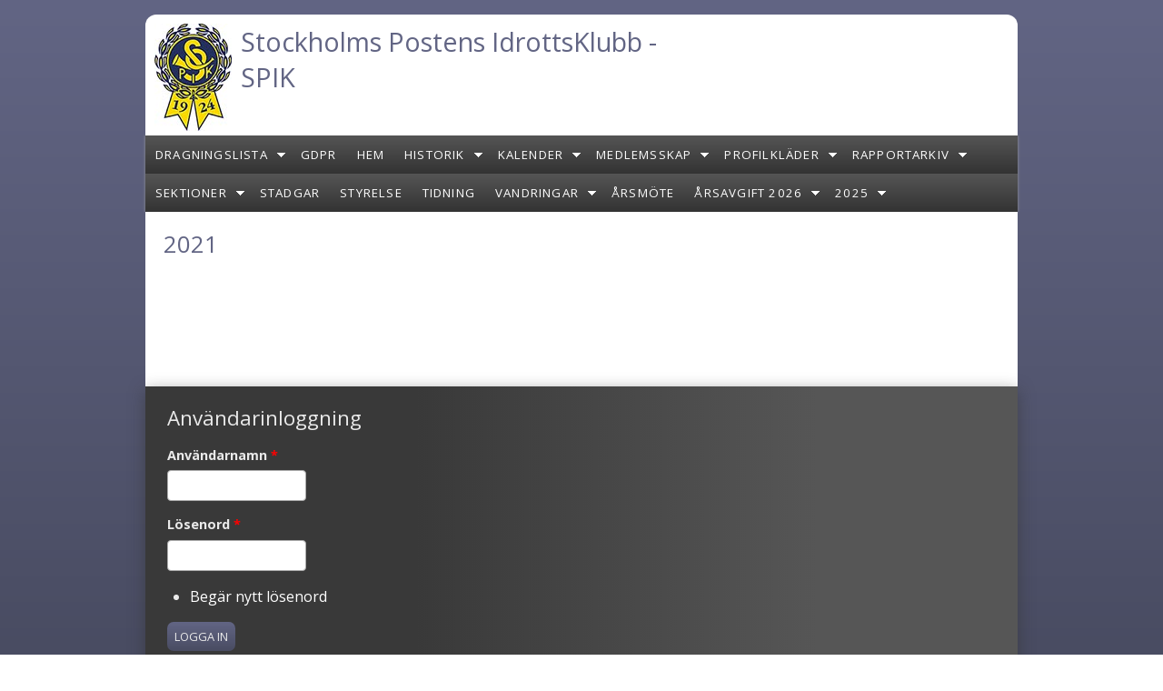

--- FILE ---
content_type: text/html; charset=utf-8
request_url: http://spikare.se/ny/content/2021
body_size: 27178
content:
<!DOCTYPE html PUBLIC "-//W3C//DTD HTML+RDFa 1.1//EN">
<html lang="sv" dir="ltr" version="HTML+RDFa 1.1"
  xmlns:content="http://purl.org/rss/1.0/modules/content/"
  xmlns:dc="http://purl.org/dc/terms/"
  xmlns:foaf="http://xmlns.com/foaf/0.1/"
  xmlns:og="http://ogp.me/ns#"
  xmlns:rdfs="http://www.w3.org/2000/01/rdf-schema#"
  xmlns:sioc="http://rdfs.org/sioc/ns#"
  xmlns:sioct="http://rdfs.org/sioc/types#"
  xmlns:skos="http://www.w3.org/2004/02/skos/core#"
  xmlns:xsd="http://www.w3.org/2001/XMLSchema#">
<head profile="http://www.w3.org/1999/xhtml/vocab">
  <meta charset="utf-8" />
<link rel="shortcut icon" href="http://spikare.se/ny/sites/default/files/minilogg.gif" type="image/gif" />
<meta name="viewport" content="width=device-width, initial-scale=1, maximum-scale=1, user-scalable=no" />
<link rel="canonical" href="/ny/content/2021" />
<meta name="Generator" content="Drupal 7 (http://drupal.org)" />
<link rel="shortlink" href="/ny/node/398" />
    <meta name="viewport" content="width=device-width, initial-scale=1">
    <meta name="MobileOptimized" content="width">
    <meta name="HandheldFriendly" content="true">
    <meta name="apple-mobile-web-app-capable" content="yes">
    <meta http-equiv="cleartype" content="on">
    <meta http-equiv="X-UA-Compatible" content="IE=edge, chrome=1">
    <title>2021 | Stockholms Postens IdrottsKlubb  - SPIK</title>
  <style type="text/css" media="all">
@import url("http://spikare.se/ny/modules/system/system.base.css?pv3ny6");
@import url("http://spikare.se/ny/modules/system/system.menus.css?pv3ny6");
@import url("http://spikare.se/ny/modules/system/system.messages.css?pv3ny6");
@import url("http://spikare.se/ny/modules/system/system.theme.css?pv3ny6");
</style>
<style type="text/css" media="all">
@import url("http://spikare.se/ny/sites/all/modules/calendar/css/calendar_multiday.css?pv3ny6");
@import url("http://spikare.se/ny/modules/comment/comment.css?pv3ny6");
@import url("http://spikare.se/ny/sites/all/modules/date/date_api/date.css?pv3ny6");
@import url("http://spikare.se/ny/sites/all/modules/date/date_popup/themes/datepicker.1.7.css?pv3ny6");
@import url("http://spikare.se/ny/modules/field/theme/field.css?pv3ny6");
@import url("http://spikare.se/ny/modules/node/node.css?pv3ny6");
@import url("http://spikare.se/ny/modules/search/search.css?pv3ny6");
@import url("http://spikare.se/ny/modules/user/user.css?pv3ny6");
@import url("http://spikare.se/ny/sites/all/modules/views/css/views.css?pv3ny6");
@import url("http://spikare.se/ny/sites/all/modules/ckeditor/css/ckeditor.css?pv3ny6");
</style>
<style type="text/css" media="all">
@import url("http://spikare.se/ny/sites/all/modules/ctools/css/ctools.css?pv3ny6");
</style>
<link type="text/css" rel="stylesheet" href="//fonts.googleapis.com/css?family=Open+Sans:400italic,600italic,700italic,400,600,700" media="all" />
<link type="text/css" rel="stylesheet" href="//fonts.googleapis.com/css?family=Rosarivo:400,400italic&amp;subset=latin,latin-ext" media="all" />
<style type="text/css" media="all">
@import url("http://spikare.se/ny/sites/all/themes/bamboo/css/menu.css?pv3ny6");
@import url("http://spikare.se/ny/sites/all/themes/bamboo/css/normalize.css?pv3ny6");
@import url("http://spikare.se/ny/sites/all/themes/bamboo/css/style.css?pv3ny6");
@import url("http://spikare.se/ny/sites/all/themes/bamboo/css/design.css?pv3ny6");
@import url("http://spikare.se/ny/sites/all/themes/bamboo/css/responsive.css?pv3ny6");
</style>

<!--[if lte IE 8]>
<link type="text/css" rel="stylesheet" href="http://spikare.se/ny/sites/all/themes/bamboo/css/ie8-fixes.css?pv3ny6" media="all" />
<![endif]-->

<!--[if IE 9]>
<link type="text/css" rel="stylesheet" href="http://spikare.se/ny/sites/all/themes/bamboo/css/ie9-fixes.css?pv3ny6" media="all" />
<![endif]-->
  <script type="text/javascript" src="http://spikare.se/ny/sites/all/modules/jquery_update/replace/jquery/1.10/jquery.min.js?v=1.10.2"></script>
<script type="text/javascript" src="http://spikare.se/ny/misc/jquery-extend-3.4.0.js?v=1.10.2"></script>
<script type="text/javascript" src="http://spikare.se/ny/misc/jquery.once.js?v=1.2"></script>
<script type="text/javascript" src="http://spikare.se/ny/misc/drupal.js?pv3ny6"></script>
<script type="text/javascript" src="http://spikare.se/ny/sites/default/files/languages/sv_4m_5ajNxCflDvIZypWGYfmoEEeNWnGXEdLTaLd5YJgY.js?pv3ny6"></script>
<script type="text/javascript" src="http://spikare.se/ny/sites/all/themes/bamboo/js/scripts.js?pv3ny6"></script>
<script type="text/javascript">
<!--//--><![CDATA[//><!--
jQuery.extend(Drupal.settings, {"basePath":"\/ny\/","pathPrefix":"","ajaxPageState":{"theme":"bamboo","theme_token":"lio64zFQ3jiv4VLZ4YYlOMfbOavahHhIZ9sM6_4cCnk","js":{"sites\/all\/modules\/jquery_update\/replace\/jquery\/1.10\/jquery.min.js":1,"misc\/jquery-extend-3.4.0.js":1,"misc\/jquery.once.js":1,"misc\/drupal.js":1,"public:\/\/languages\/sv_4m_5ajNxCflDvIZypWGYfmoEEeNWnGXEdLTaLd5YJgY.js":1,"sites\/all\/themes\/bamboo\/js\/scripts.js":1},"css":{"modules\/system\/system.base.css":1,"modules\/system\/system.menus.css":1,"modules\/system\/system.messages.css":1,"modules\/system\/system.theme.css":1,"sites\/all\/modules\/calendar\/css\/calendar_multiday.css":1,"modules\/comment\/comment.css":1,"sites\/all\/modules\/date\/date_api\/date.css":1,"sites\/all\/modules\/date\/date_popup\/themes\/datepicker.1.7.css":1,"modules\/field\/theme\/field.css":1,"modules\/node\/node.css":1,"modules\/search\/search.css":1,"modules\/user\/user.css":1,"sites\/all\/modules\/views\/css\/views.css":1,"sites\/all\/modules\/ckeditor\/css\/ckeditor.css":1,"sites\/all\/modules\/ctools\/css\/ctools.css":1,"\/\/fonts.googleapis.com\/css?family=Open+Sans:400italic,600italic,700italic,400,600,700":1,"\/\/fonts.googleapis.com\/css?family=Rosarivo:400,400italic\u0026subset=latin,latin-ext":1,"sites\/all\/themes\/bamboo\/css\/menu.css":1,"sites\/all\/themes\/bamboo\/css\/normalize.css":1,"sites\/all\/themes\/bamboo\/css\/style.css":1,"sites\/all\/themes\/bamboo\/css\/design.css":1,"sites\/all\/themes\/bamboo\/css\/responsive.css":1,"sites\/all\/themes\/bamboo\/css\/ie8-fixes.css":1,"sites\/all\/themes\/bamboo\/css\/ie9-fixes.css":1}},"urlIsAjaxTrusted":{"\/ny\/content\/2021?destination=node\/398":true}});
//--><!]]>
</script>
    <!--[if lt IE 9]>
  <script src="//html5shiv.googlecode.com/svn/trunk/html5.js"></script>
    <![endif]-->
</head>
<body class="html not-front not-logged-in no-sidebars page-node page-node- page-node-398 node-type-page bg-purple-gradient color-palette-warm-purple header-font-sans-serif body-font-sans-serif sidebar-right imagecaption section-content is-node theme-logo-none">
<div id="skip-link">
    <a href="#main-content" class="element-invisible element-focusable">Hoppa till huvudinnehåll</a>
</div>

<header id="head" role="banner" class="container">
  <hgroup class="ten columns alpha">

    <div id="logo">
              <a href="/ny/" title="Stockholms Postens IdrottsKlubb  - SPIK           &nbsp;» Home Page">
        <img id="logo-img" src="http://spikare.se/ny/sites/default/files/spik24_liten.jpg" alt="Stockholms Postens IdrottsKlubb  - SPIK         » Home Page"/></a>
          </div>

    <div id="site-title-wrapper">
      <h1 id="site-title">
        <a href="/ny/" title="Hem">
       Stockholms Postens IdrottsKlubb  - SPIK        </a>
      </h1>
          </div>

  </hgroup>

<div id="top-links" class="six columns omega">
  </div>
</header>

<div id="menu-wrapper" class="container">
  <nav id="main-menu" role="navigation" class="sixteen columns alpha omega">
    <div class="menu-navigation-container">
      <!-- Theme native drop downs and mobile menu-->
      <div id="nav-wrap">
        <div id="menu-icon">Menu</div>
        <ul class="menu"><li class="first expanded"><a href="/ny/content/dragningslista">Dragningslista</a><ul class="menu"><li class="first leaf"><a href="/ny/content/prenumrera">Prenumrera</a></li>
<li class="leaf"><a href="/ny/content/info-avdragbetala-f%C3%B6r-lotteriet">Info avdrag/ betala för lotteriet</a></li>
<li class="last leaf"><a href="/ny/content/stadgar-medlemslotteriet">Stadgar Medlemslotteriet</a></li>
</ul></li>
<li class="leaf"><a href="/ny/content/gdpr">GDPR</a></li>
<li class="leaf"><a href="/ny/">Hem</a></li>
<li class="expanded"><a href="/ny/historik">Historik</a><ul class="menu"><li class="first leaf"><a href="/ny/content/sammanfattning-pif-25-%C3%A5r">Sammanfattning PIF 25 år</a></li>
<li class="last leaf"><a href="/ny/content/spik-90-%C3%A5r">SPIK 90 år</a></li>
</ul></li>
<li class="expanded"><a href="/ny/calendar-node-field-from/month" title="">Kalender</a><ul class="menu"><li class="first last leaf"><a href="/ny/content/spik-gratulerar">Födelsedagar</a></li>
</ul></li>
<li class="expanded"><a href="/ny/content/medlemsskap">Medlemsskap</a><ul class="menu"><li class="first leaf"><a href="/ny/content/avsluta">Avsluta</a></li>
<li class="leaf"><a href="/ny/content/medlemsans%C3%B6kan">Medlemsansökan</a></li>
<li class="last leaf"><a href="/ny/content/%C3%A4ndring-av-medlemsuppgift">Ändring av medlemsuppgift</a></li>
</ul></li>
<li class="expanded"><a href="/ny/content/profilkl%C3%A4der">Profilkläder</a><ul class="menu"><li class="first last leaf"><a href="/ny/content/kl%C3%A4der">Kläder</a></li>
</ul></li>
<li class="expanded"><a href="/ny/content/rapportarkiv">Rapportarkiv</a><ul class="menu"><li class="first expanded"><a href="/ny/content/2018">2018</a><ul class="menu"><li class="first last leaf"><a href="/ny/content/bordtennis">Bordtennis1</a></li>
</ul></li>
<li class="expanded"><a href="/ny/content/2019">2019</a><ul class="menu"><li class="first leaf"><a href="/ny/bellmansstafetten-0">Skidor på Rudan 2019</a></li>
<li class="leaf"><a href="/ny/content/gamla-spikares-%C3%A5rsm%C3%B6te-2019">Gamla Spikares årsmöte 2019</a></li>
<li class="leaf"><a href="/ny/content/postskidan-i-hudiksvall-9-februari-2019">Postskidan i Hudiksvall 9 februari 2019</a></li>
<li class="leaf"><a href="/ny/content/spiks-%C3%A5rsm%C3%B6te-2019">Spiks årsmöte 2019</a></li>
<li class="leaf"><a href="/ny/content/bowling-p%C3%A5-hemmaplan-913-och-17-mars">Bowling på hemmaplan 9,13 och 17 mars</a></li>
<li class="leaf"><a href="/ny/content/boule-km-2019">Boule KM 2019</a></li>
<li class="leaf"><a href="/ny/content/pm-i-bowling-v%C3%A4ster%C3%A5s">PM i Bowling Västerås</a></li>
<li class="leaf"><a href="/ny/content/postmilen-p%C3%A5-hemmaplan">Postmilen på hemmaplan</a></li>
<li class="leaf"><a href="/ny/content/postmilen-i-norrk%C3%B6ping-2019">Postmilen i Norrköping 2019</a></li>
<li class="leaf"><a href="/ny/content/spiktrampet-18-maj">Spiktrampet 18 maj</a></li>
<li class="leaf"><a href="/ny/content/km-i-bangolf-19-maj">KM i bangolf 19 maj</a></li>
<li class="leaf"><a href="/ny/content/stafesten-21-augusti">Stafesten 21 augusti</a></li>
<li class="leaf"><a href="/ny/content/gamla-spikares-sommarm%C3%B6te-21-augusti">Gamla Spikares sommarmöte 21 augusti</a></li>
<li class="leaf"><a href="/ny/content/pm-i-boule-24-25-augusti">PM i Boule 24-25 augusti</a></li>
<li class="leaf"><a href="/ny/content/pm-golfen-i-falk%C3%B6ping-20-21-sep">PM-golfen i Falköping 20-21 sep</a></li>
<li class="leaf"><a href="/ny/content/km-i-golf-21-sep">KM i golf  21 sep</a></li>
<li class="leaf"><a href="/ny/content/simma-hemma-19-okt-och-6-nov">Simma hemma 19 okt och 6 nov</a></li>
<li class="leaf"><a href="/ny/content/sektionsledarm%C3%B6te-h%C3%B6sten-2019">Sektionsledarmöte hösten 2019</a></li>
<li class="last leaf"><a href="/ny/content/km-i-bowling-1">KM i Bowling  10 november</a></li>
</ul></li>
<li class="expanded"><a href="/ny/content/2020">2020</a><ul class="menu"><li class="first leaf"><a href="/ny/content/gamla-spikares-%C3%A5rsm%C3%B6te-19-jan-2020">Gamla Spikares årsmöte 19 jan 2020</a></li>
<li class="leaf"><a href="/ny/content/postskidan-p%C3%A5-hemmaplan-1-februari-0">Postskidan på hemmaplan 1 februari 2020</a></li>
<li class="leaf"><a href="/ny/content/spiks-%C3%A5rsm%C3%B6te-12-februari-2020">SPIKS årsmöte 12 februari 2020</a></li>
<li class="leaf"><a href="/ny/content/postskidan-i-sollefte%C3%A5-7-mars">Postskidan i Sollefteå 7 mars</a></li>
<li class="leaf"><a href="/ny/content/spik-trampet-16-maj">SPIK-trampet 16 maj</a></li>
<li class="leaf"><a href="/ny/content/km-bangolf-17-maj">KM Bangolf 17 maj</a></li>
<li class="leaf"><a href="/ny/content/innebandy-damer-0">Innebandy damer</a></li>
<li class="leaf"><a href="/ny/content/postrodden-st%C3%B6lleprov-eller-nostalgi">Postrodden - nostalgi - lite i alla fall!</a></li>
<li class="leaf"><a href="/ny/content/en-hundra%C3%A5ring">En hundraåring!!</a></li>
<li class="leaf"><a href="/ny/content/km-i-golf-2020">KM i golf 2020</a></li>
<li class="leaf"><a href="/ny/content/postmilen-i-rudan-3-okt">Postmilen i Rudan 3 okt</a></li>
<li class="last leaf"><a href="/ny/content/km-i-bowling-11-okt">KM i bowling 11 okt</a></li>
</ul></li>
<li class="expanded"><a href="/ny/content/2021" class="active">2021</a><ul class="menu"><li class="first leaf"><a href="/ny/content/postskidan-lite-h%C3%A4r-och-d%C3%A4r-2021">Postskidan lite här och där 2021</a></li>
<li class="leaf"><a href="/ny/content/postmilen-p%C3%A5-hemmaplan-8-maj">Postmilen på hemmaplan 8 maj</a></li>
<li class="leaf"><a href="/ny/content/spiktrampet-22-maj-0">Spiktrampet 22 maj</a></li>
<li class="leaf"><a href="/ny/content/%C3%A5rsm%C3%B6tet-2021">Årsmötet 2021</a></li>
<li class="leaf"><a href="/ny/content/arlanda-stad-open-2021">Arlanda Stad Open 2021</a></li>
<li class="leaf"><a href="/ny/content/bangolf-i-tanto-8-aug">Bangolf i Tanto 8 aug</a></li>
<li class="leaf"><a href="/ny/content/postmilenbangolf-i-v%C3%A4xj%C3%B6-20-21-aug">Postmilen/Bangolf i Växjö 20-21 aug</a></li>
<li class="leaf"><a href="/ny/content/pifs-fm-22-aug">PIFs FM 22 aug</a></li>
<li class="leaf"><a href="/ny/content/pm-i-boule-s%C3%B6derhamn-28-29-augusti">PM i Boule Söderhamn  28-29 augusti</a></li>
<li class="leaf"><a href="/ny/content/posttrampet-t%C3%A4llberg-11-september">Posttrampet Tällberg 11 september</a></li>
<li class="leaf"><a href="/ny/content/km-golf-arlanda-14-sep">KM Golf Arlanda 14 sep</a></li>
<li class="leaf"><a href="/ny/content/pm-i-golf-j%C3%B6nk%C3%B6ping-17-18-september-0">PM i golf Jönköping 17-18 september</a></li>
<li class="leaf"><a href="/ny/content/pm-i-bowling-i-g%C3%B6teborg-910-oktober-2021">PM i Bowling i Göteborg  9/10 oktober 2021</a></li>
<li class="leaf"><a href="/ny/content/postsimmet-hemma-9-oktober">Postsimmet hemma 9 oktober</a></li>
<li class="leaf"><a href="/ny/content/km-i-boule-30-oktober">KM i Boule 30 oktober</a></li>
<li class="last leaf"><a href="/ny/content/km-bowling-14-november">KM Bowling 14  november</a></li>
</ul></li>
<li class="expanded"><a href="/ny/content/2022">2022</a><ul class="menu"><li class="first leaf"><a href="/ny/content/postskidan-i-rudan">Postskidan i Rudan</a></li>
<li class="leaf"><a href="/ny/content/spiks-%C3%A5rsm%C3%B6te-2022">Årsmöte 2022</a></li>
<li class="leaf"><a href="/ny/content/km-i-boule">KM i Boule</a></li>
<li class="leaf"><a href="/ny/content/postmilen-i-rudan">Postmilen i Rudan!</a></li>
<li class="leaf"><a href="/ny/content/km-bangolf-tanto">KM bangolf Tanto</a></li>
<li class="leaf"><a href="/ny/content/spik-trampet-i-rosersberg">SPIK trampet i Rosersberg</a></li>
<li class="leaf"><a href="/ny/content/postmilen-malm%C3%B6-22">Postmilen Malmö -22</a></li>
<li class="leaf"><a href="/ny/content/pm-bangolf-i-malm%C3%B6-22">PM bangolf i Malmö -22</a></li>
<li class="leaf"><a href="/ny/content/gamla-spikare-i-trosa">Gamla SPIKare i Trosa!</a></li>
<li class="leaf"><a href="/ny/content/boule-pm-i-bogef%C3%B6rl%C3%A5t-ulricehamn">Boule PM i Boge....förlåt Ulricehamn!</a></li>
<li class="leaf"><a href="/ny/content/posttrampet-i-motala-sep-2022">Posttrampet i Motala sep 2022</a></li>
<li class="leaf"><a href="/ny/content/pm-i-i-golf-i-sk%C3%B6vde">PM i  i Golf i Skövde</a></li>
<li class="leaf"><a href="/ny/content/km-i-golf-22">KM i golf -22</a></li>
<li class="leaf"><a href="/ny/content/km-i-bowling-8-okt-2022">KM i Bowling 8 okt 2022</a></li>
<li class="leaf"><a href="/ny/content/postsimmet-i-sp%C3%A5nga-2022">Postsimmet i Spånga 2022</a></li>
<li class="leaf"><a href="/ny/content/stockholmsvandring-4a-2022">Stockholmsvandring 4a 2022</a></li>
<li class="last leaf"><a href="/ny/content/sektionsledartr%C3%A4ff-2022">Sektionsledarträff 2022</a></li>
</ul></li>
<li class="expanded"><a href="/ny/content/2023-0">2023</a><ul class="menu"><li class="first leaf"><a href="/ny/content/%C3%A5rsm%C3%B6te-gamla-spikare">Årsmöte Gamla SPIKare</a></li>
<li class="leaf"><a href="/ny/content/postskidan-i-rudan-feb-2023">Postskidan i Rudan feb 2023</a></li>
<li class="leaf"><a href="/ny/content/spiks-%C3%A5rsm%C3%B6te-2023">SPIKs årsmöte 2023</a></li>
<li class="leaf"><a href="/ny/content/postskidan-i-mora">Postskidan i Mora</a></li>
<li class="leaf"><a href="/ny/content/km-i-boule-0">KM i Boule!</a></li>
<li class="leaf"><a href="/ny/content/postmilen-i-g%C3%B6teborg-2023">Postmilen i Göteborg 2023</a></li>
<li class="leaf"><a href="/ny/content/pm-i-bangolf-g%C3%B6teborg-maj-2023">PM Bangolf Göteborg maj 2023</a></li>
<li class="leaf"><a href="/ny/content/spik-trampet-i-rosersberg-0">SPIK trampet i Rosersberg</a></li>
<li class="leaf"><a href="/ny/content/km-i-bangolf-i-tanto">KM i Bangolf i Tanto</a></li>
<li class="leaf"><a href="/ny/content/europam%C3%A4stare-i-bordtennis">Europamästare i Bordtennis!!</a></li>
<li class="leaf"><a href="/ny/content/sj%C3%B6krogen-f%C3%A5r-bes%C3%B6k">Sjökrogen får besök!!</a></li>
<li class="leaf"><a href="/ny/content/convini-stafetten">Convini stafetten</a></li>
<li class="leaf"><a href="/ny/content/spikare-fr%C3%A5n-bromma-segrare-i-pm-i-boule-2023">SPIKare från Bromma segrare i PM i Boule 2023!!</a></li>
<li class="leaf"><a href="/ny/content/pm-i-golf-p%C3%A5-norrk%C3%B6pings%C3%B6derk%C3%B6pings-gk-2023">PM i Golf på Norrköping/Söderköpings GK 2023</a></li>
<li class="leaf"><a href="/ny/content/km-i-golf-23">KM i Golf -23</a></li>
<li class="leaf"><a href="/ny/content/pm-i-bowling-falk%C3%B6ping-2023">PM i Bowling Falköping 2023</a></li>
<li class="leaf"><a href="/ny/content/simma-hemma-14-okt-2023">Simma hemma 14 okt  2023</a></li>
<li class="last leaf"><a href="/ny/content/km-bowling-bowling-hemma-12-nov-23">KM Bowling/ bowling hemma 12 nov -23</a></li>
</ul></li>
<li class="last expanded"><a href="/ny/content/2024">2024</a><ul class="menu"><li class="first leaf"><a href="/ny/content/gamla-spikares-%C3%A5rsm%C3%B6te-2024">Gamla SPIKares årsmöte 2024</a></li>
<li class="leaf"><a href="/ny/content/postskidan-i-rudan-3-februari-2024">Postskidan i Rudan 3 februari</a></li>
<li class="leaf"><a href="/ny/content/spiks-%C3%A5rsm%C3%B6te-9-februari">Spiks årsmöte 9 februari.</a></li>
<li class="leaf"><a href="/ny/content/postskidan-i-lule%C3%A5-9-mars-2024">Postskidan i Luleå 9 mars 2024</a></li>
<li class="leaf"><a href="/ny/content/bowling-hemmaplan-km-2024">Bowling hemmaplan + KM 2024</a></li>
<li class="leaf"><a href="/ny/content/km-i-boule-2024">KM i Boule 2024</a></li>
<li class="leaf"><a href="/ny/content/bangolf-2024-pm-och-km">Bangolf 2024 PM och KM</a></li>
<li class="leaf"><a href="/ny/content/postmilen-2024-runda-s%C3%B6dermalm-i-maj">Postmilen 2024 Runda Södermalm!!</a></li>
<li class="leaf"><a href="/ny/content/posttrampet-dvs-spik-trampet-i-rosersberg">Posttrampet, dvs SPIK-trampet i Rosersberg</a></li>
<li class="leaf"><a href="/ny/content/convinistafetten-p%C3%A5-norra-djurg%C3%A5rden">Convinistafetten på norra Djurgården.</a></li>
<li class="leaf"><a href="/ny/content/km-i-golf-i-vallentuna">KM i golf i Vallentuna</a></li>
<li class="leaf"><a href="/ny/content/pm-i-golf-p%C3%A5-hylinge-gk">PM i Golf på Hylinge GK</a></li>
<li class="leaf"><a href="/ny/content/posttramp-med-norrt%C3%A4lje">Posttramp med Norrtälje</a></li>
<li class="leaf"><a href="/ny/content/pm-boulen-i-enk%C3%B6ping-2024">PM boulen i Enköping 2024</a></li>
<li class="leaf"><a href="/ny/content/stockholmsvandringar-i-sommarv%C3%A4der">Stockholmsvandringar i sommarväder!</a></li>
<li class="leaf"><a href="/ny/content/gamla-spikares-sommartr%C3%A4ff">Gamla Spikares sommarträff</a></li>
<li class="last leaf"><a href="/ny/content/postsimmet-i-sp%C3%A5nga-0">Postsimmet i Spånga</a></li>
</ul></li>
</ul></li>
<li class="expanded"><a href="/ny/content/sektioner">Sektioner</a><ul class="menu"><li class="first expanded"><a href="/ny/content/bordtennis-0">Bordtennis</a><ul class="menu"><li class="first last leaf"><a href="/ny/content/bordtennissegrare-div-3">Bordtennissegrare div 3</a></li>
</ul></li>
<li class="leaf"><a href="/ny/content/boule">Boule</a></li>
<li class="leaf"><a href="/ny/content/cykel">Cykel</a></li>
<li class="leaf"><a href="/ny/content/fotboll-herrar">Fotboll</a></li>
<li class="leaf"><a href="/ny/content/friidrott">Friidrott</a></li>
<li class="leaf"><a href="/ny/content/f%C3%B6reningen-gamla-spikare">Föreningen Gamla Spikare</a></li>
<li class="expanded"><a href="/ny/golf">Golf</a><ul class="menu"><li class="first last leaf"><a href="/ny/content/golfhistoriken">Golfhistoriken</a></li>
</ul></li>
<li class="leaf"><a href="/ny/content/innebandy-damer">Innebandy</a></li>
<li class="leaf"><a href="/ny/content/simning">Simning</a></li>
<li class="last leaf"><a href="/ny/content/stockholmsvandringar-ing%C3%A5r-i-friidrottsektionen">Stockholmsvandringar</a></li>
</ul></li>
<li class="leaf"><a href="/ny/content/stadgar">Stadgar</a></li>
<li class="leaf"><a href="/ny/content/styrelse">Styrelse</a></li>
<li class="leaf"><a href="/ny/content/spik-tidningen-fr%C3%A5n-2016i-f%C3%A4rg">Tidning</a></li>
<li class="expanded"><a href="/ny/klassikern">Vandringar</a><ul class="menu"><li class="first leaf"><a href="/ny/content/vandring-1-2025">Vandring 1 2025</a></li>
<li class="leaf"><a href="/ny/content/spik-vandring-2-2025">SPIK-vandring 2 2025</a></li>
<li class="last leaf"><a href="/ny/content/sensommarvandring-2025">Sensommarvandring</a></li>
</ul></li>
<li class="leaf"><a href="/ny/content/%C3%A5rsm%C3%B6te">Årsmöte</a></li>
<li class="expanded"><a href="/ny/content/%C3%A5rsavgift-2026">Årsavgift 2026</a><ul class="menu"><li class="first last leaf"><a href="/ny/content/medlemmar-i-spik">Medlemmar i SPIK</a></li>
</ul></li>
<li class="last expanded"><a href="/ny/content/2025">2025</a><ul class="menu"><li class="first leaf"><a href="/ny/content/bordtennis-sektionen-90-%C3%A5r-2025">Bordtennis sektionen 90 år 2025</a></li>
<li class="leaf"><a href="/ny/content/%C3%A5rsm%C3%B6te-gamla-spikare-2025">Årsmöte Gamla SPIKare 2025</a></li>
<li class="leaf"><a href="/ny/content/postskidan-i-rudan-0">Postskidan i Rudan</a></li>
<li class="leaf"><a href="/ny/content/spiks-%C3%A5rsm%C3%B6te-2025">SPIKs årsmöte 2025</a></li>
<li class="leaf"><a href="/ny/content/km-i-bowling-23-mars-2025">KM i Bowling 23 mars 2025</a></li>
<li class="leaf"><a href="/ny/content/km-i-boule-2025-i-flempan">KM i Boule 2025 i Flempan</a></li>
<li class="leaf"><a href="/ny/content/postmil-27-april-i-rudan">Postmil 27 april i Rudan</a></li>
<li class="leaf"><a href="/ny/content/postmilen-och-bangolf-i-halmstad">Postmilen och bangolf i Halmstad</a></li>
<li class="leaf"><a href="/ny/content/spik-trampet-2025">SPIK-trampet 2025</a></li>
<li class="leaf"><a href="/ny/content/km-i-bangolf-i-tanto-0">KM i bangolf i Tanto</a></li>
<li class="leaf"><a href="/ny/content/sommaraktivitet-g-spikare">Sommaraktivitet g spikare</a></li>
<li class="leaf"><a href="/ny/content/convinistafetten">Convinistafetten</a></li>
<li class="leaf"><a href="/ny/content/sista-sommarmatchenp%C3%A5-%C3%B6stemalms-ip">Sista sommarmatchen på Östemalms IP</a></li>
<li class="leaf"><a href="/ny/content/pm-i-boule-i-malm%C3%B6-2025">PM i Boule i Malmö 2025</a></li>
<li class="leaf"><a href="/ny/content/spiks-km-i-golf">SPIKs KM i golf</a></li>
<li class="leaf"><a href="/ny/content/pm-i-golf-2025-i-solbacka-gk">PM i golf 2025 i Solbacka GK</a></li>
<li class="leaf"><a href="/ny/content/liding%C3%B6loppet-2025">Lidingöloppet 2025</a></li>
<li class="last leaf"><a href="/ny/content/sektionsledarm%C3%B6te-h%C3%B6sten-2025">sektionsledarmöte hösten 2025</a></li>
</ul></li>
</ul>      </div>
    </div>
  </nav>
</div>
<!-- end main-menu -->


<div class="container" id="content-wrapper">

  
  
    
  
        
  <div id="content" class="sixteen columns">
            <section id="post-content" role="main">

      
      
              <div class="region region-content">
    <div id="block-system-main" class="block block-system">
<div class="block-inner clearfix">
          <div class="block-content" >
      
<article id="node-398" class="node node-page node-full clearfix"  about="/ny/content/2021" typeof="foaf:Document" role="article">

  
  <header class="article-header">

  
  <div class="title-wrapper">
  
  
    <!-- node h1 title -->
          <h1 class="article-title">2021</h1>
    
    <span property="dc:title" content="2021" class="rdf-meta element-hidden"></span><span property="sioc:num_replies" content="0" datatype="xsd:integer" class="rdf-meta element-hidden"></span>
  <!-- Overidden in template.php to show just username. -->
    
  </div><!-- // submitted -->
  </header>

  
  
  <div class="clearfix">
          <nav class="links node-links clearfix"></nav>
    
      </div>
</article>
    </div>
</div>
</div>
  </div>
          </section>
    <!-- /#main -->
  </div>

    
</div>

<footer id="colophon" class="container">

  
                  <div class="sixteen columns footer-area">
        <div class="region region-footer-second">
    <section id="block-user-login" class="block block-user">
<div class="block-inner clearfix">
        <h2>Användarinloggning</h2>
        <div class="block-content" >
      <form action="/ny/content/2021?destination=node/398" method="post" id="user-login-form" accept-charset="UTF-8"><div><div class="form-item form-type-textfield form-item-name">
  <label for="edit-name">Användarnamn <span class="form-required" title="Detta fält är obligatoriskt.">*</span></label>
 <input type="text" id="edit-name" name="name" value="" size="15" maxlength="60" class="form-text required" />
</div>
<div class="form-item form-type-password form-item-pass">
  <label for="edit-pass">Lösenord <span class="form-required" title="Detta fält är obligatoriskt.">*</span></label>
 <input type="password" id="edit-pass" name="pass" size="15" maxlength="128" class="form-text required" />
</div>
<div class="item-list"><ul><li class="first last"><a href="/ny/user/password" title="Begär nytt lösenord via e-post.">Begär nytt lösenord</a></li>
</ul></div><input type="hidden" name="form_build_id" value="form-JkGXLDubwZ_gt2sunBkfgyyVZ2_nlhuAG3dqsjAw2Zc" />
<input type="hidden" name="form_id" value="user_login_block" />
<div class="form-actions form-wrapper" id="edit-actions"><input type="submit" id="edit-submit" name="op" value="Logga in" class="form-submit" /></div></div></form>    </div>
</div>
</section>
  </div>
      </div>
            

</footer>
</body>
</html>


--- FILE ---
content_type: text/css
request_url: http://spikare.se/ny/sites/all/themes/bamboo/css/style.css?pv3ny6
body_size: 16486
content:
/**
* @file
* General site styles
*/

body {
  color: #525252;
}

article,
aside,
details,
figcaption,
figure,
footer,
header,
hgroup,
menu,
nav,
section {
  display: block;
}

/* Enable responsive images and video */
img,
video {
  max-width: 100%;
  height: auto;
}

/* fix for OpenLayers and other maps - see: http://drupal.org/node/1925230*/
.gmap img,
.view-gmap img,
.openlayers-map img,
#getlocations_map_canvas img {
  max-width: none;
}

nav ul {
  list-style: none;
}

blockquote,
q {
  margin: 5px 0;
  padding: 10px 12px 5px 47px;
  border: 1px solid #999;
  -webkit-border-radius: 5px;
  -moz-border-radius: 5px;
  border-radius: 5px;
  background: #dedede url("../images/quote.png") no-repeat;
  quotes: none;
}

blockquote:before,
blockquote:after,
q:before,
q:after {
  content: '';
  content: none;
}

pre,
code {
  display: block;
  overflow: auto;
  margin: 2px 0;
  padding: 6px 0 4px 14px;
  width: 98%;
  border: 1px solid #999;
  -webkit-border-radius: 5px;
  -moz-border-radius: 5px;
  border-radius: 5px;
  background: #ccc;
  font-family: monospace;
}

ins {
  background-color: #fdfc9b;
  text-decoration: none;
}

mark {
  background-color: #fdfc9b;
  font-weight: bold;
  font-style: italic;
}

del {
  text-decoration: line-through;
}

abbr[title],
dfn[title] {
  border-bottom: 1px dotted;
  cursor: help;
}

hr {
  float: none;
  clear: both;
  margin: 7px 0;
  width: 100%;
  height: 1px;
  border: none;
  background: #9f9f9f;
}

.remove-margin {
  margin-right: 0 !important;
}

.clear {
  display: block;
  visibility: hidden;
  clear: both;
  overflow: hidden;
  width: 0;
  height: 0;
}

p {
  margin: 0 0 0.8em;
  font-size: .9em;
}

strong {
  font-weight: 700;
}

em {
  font-style: italic;
}

ol,
ul {
  padding-left: 20px;
}

#content-wrapper ul li {
  font-size: .9em;
}

.clearfix:after {
  display: block;
  visibility: hidden;
  clear: both;
  height: 0;
  content: ".";
  line-height: 0;
}

html[xmlns] .clearfix {
  display: block;
}

* html .clearfix {
  height: 1%;
}

h1,
h2,
h3,
h4,
h5,
h6 {
  margin: 14px 0px 4px 0px;
  padding: 0;
  font-weight: 400;
}

h1 {
  margin-top: 0;
  margin-bottom: .4em;
  font-size: 1.8em;
}

h2 {
  font-size: 1.4em;
}

h2.article-title {
  margin: 0;
}

h3 {
  font-size: 1.3em;
}

h4 {
  font-size: 1.2em;
}

h5 {
  font-size: 1.1em;
}

h6 {
  font-size: 1em;
}

/* Layout */

#wrapper {
  margin: 0px auto;
}

#content-wrapper {
  padding: 0px 0px 25px 0px;
  background: #fff;
}

#content #post-content {
  padding: 10px;
}

#head {
  min-height: 112px;
  background: #fff;
}

#site-title-wrapper {
  margin-top: 10px;
  margin-left: 4%;
}

#logo {
  float: left;
  margin: 10px 10px 0 10px;
}

.theme-logo #logo img {
  -webkit-border-radius: 20px;
  -moz-border-radius: 20px;
  border-radius: 20px;
}

.site-slogan {
  padding: 10px 0;
  color: #333;
  text-transform: uppercase;
  font-weight: 400;
  font-size: 14px;
}

#navigation {
  float: right;
  margin: 0px auto;
}

.width-33 {
  float: left;
  margin: 0 10px;
  width: 300px;
}

.width-49 {
  float: left;
  margin: 0 1%;
  width: 48%;
}

.width-99 {
  float: left;
  margin: 0 1%;
  width: 99%;
}

aside.sidebar .block-content ul li,
#content article ul li {
  list-style-image: url("../images/raquo.png");
}

.sidebar-right aside h2 {
  margin-right: -10px;
  padding: 1px 0 3px 14px;
  border-radius: 24px 0 0 24px;
  -webkit-border-top-left-radius: 24px;
  -moz-border-radius-topleft: 24px;
  -webkit-border-bottom-left-radius: 24px;
  -moz-border-radius-bottomleft: 24px;
}

.sidebar-left aside h2 {
  margin-left: -20px;
  padding: 2px 0 2px 10px;
  border-radius: 0 24px 24px 0;
  -webkit-border-top-right-radius: 24px;
  -moz-border-radius-topright: 24px;
  -webkit-border-bottom-right-radius: 24px;
  -moz-border-radius-bottomright: 24px;
}

#preface-wrapper .block h2 {
  margin-right: 0;
  padding: 2px 0 3px 10px;
  -webkit-border-top-right-radius: 24px;
  -moz-border-radius-topright: 24px;
  border-top-right-radius: 24px;
  -webkit-border-bottom-right-radius: 24px;
  -moz-border-radius-bottomright: 24px;
  border-bottom-right-radius: 24px;
}

footer#colophon h2,
footer#colophon {
  color: #eaeaea;
}

footer#colophon .block-inner:first-child,
#preface-wrapper .block-inner:first-child {
  padding-left: 14px;
}

footer#colophon .block-inner:last-child,
#preface-wrapper .block-inner:last-child {
  padding-right: 14px;
}

header.container {
  z-index: 100;
  margin-top: 16px;
  border-radius: 12px 12px 0 0;
  -webkit-border-top-left-radius: 12px;
  -moz-border-radius-topleft: 12px;
  -webkit-border-top-right-radius: 12px;
  -moz-border-radius-topright: 12px;
}

footer {
  margin-bottom: 10px;
  border-radius: 0 0 12px 12px;
  -webkit-border-bottom-right-radius: 12px;
  -moz-border-radius-bottomright: 12px;
  -webkit-border-bottom-left-radius: 12px;
  -moz-border-radius-bottomleft: 12px;
}

#slideshow-wrapper.container {
  width: 100%;
}

#header {
  margin-top: 20px;
}

#breadcrumbs {
  font-size: .84em;
}

#content {
  margin-top: 4px;
}

.node h2.title {
  color: #4d4d4d;
  font-size: 20px;
}

.node h2.title a {
  color: #4d4d4d;
}

.block {
  margin-bottom: 1.5em;
}

#header .block > h2,
#foot .block > h2,
.region-content-top .block > h2 {
  font-size: 16px;
}

header.article-header {
  margin-bottom: 10px;
}

article.node {
  margin: 0 0 30px 0;
}

.sidebar .block > h2 {
  margin-bottom: 10px;
  padding: 2px 10px;
  background: #214468;
  color: #fff;
  text-transform: capitalize;
  font-size: 1.2em;
}

#colophon {
  margin-bottom: 24px;
  padding-top: 5px;
  background: #3c3c3c;
  background: -moz-linear-gradient(90deg, rgb(57, 57, 57) 31%, rgb(86, 86, 86) 77%);
  background: -webkit-linear-gradient(90deg, rgb(57, 57, 57) 31%, rgb(86, 86, 86) 77%);
  background: -o-linear-gradient(90deg, rgb(57, 57, 57) 31%, rgb(86, 86, 86) 77%);
  background: -ms-linear-gradient(90deg, rgb(57, 57, 57) 31%, rgb(86, 86, 86) 77%);
  background: linear-gradient(90deg, rgb(57, 57, 57) 31%, rgb(86, 86, 86) 77%);
  -webkit-box-shadow: 0px 5px 17px rgba(50, 50, 50, 0.56);
  -moz-box-shadow: 0px 5px 17px rgba(50, 50, 50, 0.56);
  box-shadow: 0px 5px 17px rgba(50, 50, 50, 0.56);
}

#colophon .footer-area a {
  color: #fff;
}

.footer-area {
  float: left;
  list-style: none;
}

.footer-area .block > h2 {
  padding: 0px 0px 0px 0px;
  color: #fff;
  text-transform: uppercase;
  font-weight: 700;
  font-size: 14px;
}

.footer-area .content {
  margin: 0;
  padding: 7px 0px;
  color: #bbb;
  line-height: 160%;
}

#copyright {
  padding: 25px 0px;
  background: #3e3742;
  text-align: center;
}

.credit {
  color: #eee;
}

.submitted,
.title-wrapper {
  display: inline-block;
  margin-bottom: 16px;
  padding: 4px 9px 4px 0;
  border-radius: 4px;
  background: none;
  color: #6a6a6a;
  vertical-align: top;
  font-weight: bold;
  font-size: .89em;
}

#breadcrumbs {
  padding: 10px 0 0 10px;
}

.links {
  margin-top: 10px;
  color: #000;
  font-size: 14px;
}

.links li a {
  padding: 2px 10px 1px 10px;
  border-radius: 4px;
  background-color: #ddd;
  text-transform: capitalize;
  font-weight: normal;
}

.links li a:hover,
ul.pager li:hover {
  background-color: #999;
  color: #fff;
}

ul.pager li a:hover {
  color: #fff;
}

article.last {
  margin-bottom: 30px;
}

/* form elements */

input[type="submit"],
input[type="reset"],
button {
  margin: 0 10px 0 0;
  padding: 7px 8px;
  border: 0;
  -webkit-border-radius: 7px;
  -moz-border-radius: 7px;
  border-radius: 7px;
  color: #fff;
  text-transform: uppercase;
  font-size: .8em;
  cursor: pointer;
}

input.form-checkbox,
input.form-radio {
  vertical-align: baseline;
}

.form-text,
textarea,
input[type="text"],
input[type="password"],
input[type="email"] {
  padding: 5px 8px;
  border: 1px solid #acacac;
  -webkit-border-radius: 4px;
  -moz-border-radius: 4px;
  border-radius: 4px;
  color: #667;
  font-size: 1em;
}

html.js input.form-autocomplete {
  padding: 3px 8px;
  background-position: 99% 9px;
}

html.js input.throbbing {
  background-position: 99% -12px;
}

input,
select {
  vertical-align: middle;
}

label {
  display: block;
  margin: .8em 0 .5em 0;
  font-size: .9em;
}

select {
  padding: 3px 4px;
  border: 1px solid #acacac;
  border-radius: 4px;
}

fieldset {
  margin: 0 0 1.4615em;
  padding: 1.1em;
  border: 1px dotted #ccc;
}

legend {
  font-weight: bold;
}

.page-node-add .description {
  margin: 10px 10px 0;
  padding: 5px 0 10px 40px;
  border: 0;
  background: #f0f8ff url('../images/help.png') no-repeat 8px 8px;
}

/* Menus and lists */
.item-list ul {
  margin: 0;
  padding: 0 0 0 1.5385em;
}

.item-list ul li {
  margin: 0;
  padding: 0;
}

.links.node-links ul li:before {
  padding-right: 8px;
}

#sidebar-first {
  margin-top: 10px;
}

ul.menu li {
  margin: 0;
  padding: 0;
}

ul.inline {
  clear: both;
}

ul.inline li {
  margin: 0;
  padding: 0;
}

/* Tabs and Tags */

.field-name-field-tags {
  margin: 0 0 10px 0;
}

.field-name-field-tags a {
  display: inline-block;
  padding: 2px 8px 0 16px;
  height: 22px;
  border-radius: 2px;
  background: url("../images/tag.png") no-repeat;
  text-transform: uppercase;
  font-size: 12px;
}

.field-name-field-tags .field-item {
  margin: 0 1em 0 0;
}

.field-name-field-tags div {
  display: inline;
}

/* Profile */

.profile {
  margin: 1.5385em 0;
}

.profile dd {
  margin-bottom: 1.5385em;
}

.profile h3 {
  border: none;
}

.profile dt {
  margin-bottom: 0;
}

.password-parent {
  width: 36em;
}

/* Comments */

#comments {
  clear: both;
  margin-top: 14px;
  padding: 5px;
  border: 2px solid #cecece;
  border-radius: 8px;
}

.comment {
  margin-bottom: .2em;
  padding: 5px;
  min-height: 150px;
  border-bottom: 1px solid #d9d9d9;
}

h3.comment-title a {
  margin-bottom: 5px;
  color: #67696d;
  font-size: 16px;
}

.comment .new {
  margin-left: 1em;
  padding: 3px 10px;
  border-radius: 4px;
  background: #e5e5e5;
  color: #67c1c9;
  text-transform: uppercase;
}

.comment .new:after {
  content: "\0020\0021";
}

.comment h3 {
  margin-top: 0;
  margin-bottom: .5em;
}

.form-textarea-wrapper textarea {
  border: 1px solid #acacac;
  border-radius: 3px;
}

.comment .submitted {
  display: inline;
  padding: 3px;
  width: 100%;
  border-radius: 4px;
  text-transform: capitalize;
}

.comment .user-picture {
  float: left;
  margin-right: 7px;
  margin-bottom: 7px;
  padding: 4px;
  border: 1px solid #d9d9d9;
}

.comment-new-comments {
  display: none;
}

.field-name-comment-body {
  margin-top: 10px;
}

li.comment_forbidden a {
  text-transform: uppercase;
}

.item-list .pager li {
  margin-right: 4px;
  border-radius: 3px;
  background: #cfcfcf;
}


.field-type-image img {
  margin-bottom: 8px;
  padding: 8px;
  border: 1px dotted #333;
}

.img-caption {
  position: relative;
  top: -12px;
  display: block;
  text-align: left;
  font-style: italic;
  font-size: .8em;
}

.front .img-caption {
  text-align: center;
}

.views-label.views-label-title {
  font-weight: bold;
}

summary {
  cursor: pointer;
}

#top-links {
  margin-top: 11px;
  text-align: right;
}

#content article ul.contextual-links li {
  list-style-image: none;
}

#hero-first {
  margin-top: 10px;
}

#main-menu ul {
  display: none;
}

div.admin .left {
  display: inline-block;
  float: none;
  width: 47%;
  vertical-align: top;
}

div.admin .right {
  display: inline-block;
  float: none;
  width: 47%;
  vertical-align: top;
}

dd {
  margin-bottom: 10px;
}

/* Tabs */

div.vertical-tabs ul li.vertical-tab-button a {
  border-right: 1px solid #CCCCCC;
  background: #F9F9F9;
}

div.vertical-tabs ul li.vertical-tab-button a:hover,
div.vertical-tabs ul li.vertical-tab-button a:focus {
  outline: 0 none;
  background: #efefef;
  text-decoration: none;
}

div.vertical-tabs ul li.vertical-tab-button .selected a {
  border-right: none;
  background: #fff;
}

div.vertical-tabs ul li.selected a,
div.vertical-tabs ul li.selected a:hover,
div.vertical-tabs ul li.selected a:focus,
div.vertical-tabs ul li.selected a:active {
  margin-left: -1px;
  border-right: 0 none;
  border-left: 5px solid #0074BD;
  background: none repeat scroll 0 0 #FFFFFF;
}

div.vertical-tabs ul li.selected a:focus strong {
  text-decoration: none;
}

/**
* Tables.
*/
table {
  width: 100%;
  border-spacing: 0;
  border-collapse: collapse;
  color: #333;
}

td, th {
  padding: .5em;
  height: 30px;
  border: 1px solid transparent;
  border: 1px dotted #ccc;
  transition: all 0.2s;
}

th {
  background: #DFDFDF;
  font-weight: bold;
}

td {
  background: #fafafa;
  text-align: left;
  font-size: .9em;
}

tr:nth-child(even) td {
  background: #f1f1f1;
}

tr:nth-child(odd) td {
  background: #fefefe;
}

tr td ul.inline li {
  display: block;
  margin-bottom: 9px;
}

tr.odd .form-item,
tr.even .form-item {
  margin-bottom: 10px;
}

tr td ul {
  margin: 0;
  padding: 0;
}

/* System Tabs */

.tabs {
  margin-bottom: 20px;
}

ul.tabs.primary {
  overflow: hidden;
  margin: 0;
  padding: 0 3px;
  border: none;
}

ul.tabs.primary li {
  display: block;
  float: left; /* LTR */
  margin: 0 5px 0 0;
  vertical-align: bottom; /* LTR */
}

ul.tabs.primary li.active a {
  border-bottom: 1px solid #ffffff;
}

ul.tabs.primary li a {
  display: block;
  float: left;
  margin: 0;
  padding: 4px 14px;
  height: 1.8em;
  -webkit-border-top-left-radius: 6px;
  -moz-border-radius-topleft: 6px; /* not LTR */
  border-top-left-radius: 6px;
  -webkit-border-top-right-radius: 6px;
  -moz-border-radius-topright: 6px;
  border-top-right-radius: 6px;
  background-color: #ededed;
  color: #000;
  font-size: 0.929em;
  font-size: 1.07em;
  line-height: 1.9;
  -khtml-border-radius-topleft: 6px;
  -khtml-border-radius-topright: 6px;
}

ul.tabs.primary li.active a {
  background-color: #ffffff;
}

ul.secondary {
  padding: 0.5em 0;
  border-bottom: none;
}

ul.secondary li {
  display: block;
  float: left; /* LTR */
}

ul.secondary li:last-child {
  border-right: none; /* LTR */
}

ul.secondary li:first-child {
  padding-left: 0; /* LTR */
}

ul.secondary li a {
  padding: 0.25em 0.5em;
}

ul.secondary li a.active {
  border-bottom: none;
  -webkit-border-radius: 5px;
  -moz-border-radius: 5px;
  border-radius: 5px;
  background: #f2f2f2;
  -khtml-border-radius: 5px;
}

ul.action-links {
  margin: 5px;
  padding: 0.5em 1em;
  list-style: none;
}

ul.action-links li {
  display: inline-block;
  margin-left: 10px;
}

ul.action-links li a {
  margin: 0 10px 0 0;
  padding-left: 15px;
}

div.admin .left {
  margin: 0
}

/* Advanced forum styling */
.forum-post-panel-main.clearfix {
  clear: none;
}

.af-button-large,
.af-button-small,
.author-pane-link,
.last-post-link a {
  display: block;
  border-top: none;
  -webkit-border-radius: 4px;
  -moz-border-radius: 4px;
  border-radius: 4px;
  background: #e7e7e7;
  background: -webkit-gradient(linear, left top, left bottom, from(#dfdfdfd), to(#c1c1c1));
  background: -moz-linear-gradient(top, #dfdfdfd, #c1c1c1);
  -webkit-box-shadow: none;
  -moz-box-shadow: none;
  box-shadow: none;
  color: #333;
  vertical-align: middle;
  text-decoration: none;
  text-shadow: none;
  font-family: inherit;
}

.af-button-small {
  margin-right: 10px;
}

#content .forum-post-links ul.links li {
  margin: 0;
}

.forum-node-create-links-top {
  margin-bottom: 10px;
}

.forum-post-info {
  display: block;
  padding: 5px 0;
  color: #4c4c4c;
  font-size: 1.4em;
}

.author-pane a.username {
  display: block;
  margin-bottom: 8px;
}

.forum-post-links ul.links.inline .icon-fixed-width {
  display: none;
}

.forum-post-title h2,
.forum-post-panel-main .post-title h2 {
  margin-top: 0;
  font-size: 2em;
}

.forum-posted-on,
.forum-post-number a {
  color: #666 !important;
}

/* table hover effect: experimental! */

.tablehover tr:hover td {
  background-color: transparent;
}

.tablehover tr:nth-child(odd) td:hover,
.tablehover tr:nth-child(even) td:hover {
  color: #fff;
}

.tablehover tbody tr:not(.draggable):hover,
.tablehover .forum-table tr:not(.draggable).even:hover,
.tablehover forum-table tr:not(.draggable).odd:hover,
.tablehover tbody tr:hover,
.tablehover tbody tr td a:hover,
.tablehover tbody tr:hover a {
  background: #666;
  color: #fff !important;
}

.tablehover tbody tr.draggable td a:hover,
.tablehover tbody tr.draggable:hover,
.tablehover tbody tr.draggable:hover a,
.tablehover a.td-hovered {
  color: #fff !important;
}

.tablehover .draggable a.tabledrag-handle {
  margin-left: 0;
}

.tablehover table .warning.tabledrag-changed {
  margin-left: 15px;
}


--- FILE ---
content_type: text/css
request_url: http://spikare.se/ny/sites/all/themes/bamboo/css/design.css?pv3ny6
body_size: 12476
content:
/* Design and Colors */

/* Resources
http://www.studioludens.com/repper/pro/
http://colorschemedesigner.com/
http://ie.microsoft.com/testdrive/graphics/cssgradientbackgroundmaker/default.html
*/

body.body-font-sans-serif {
  font-family: 'Open Sans', sans-serif;
  font-size: 100.01%/1.5;
  font-weight: 400;
}

body.body-font-sans-serif p,
body.body-font-sans-serif li {
  line-height: 1.5em;
}

body.body-font-serif {
  font-family: 'Rosarivo', serif;
  font-size: 102%;
}

body.body-font-serif p,
body.body-font-serif li {
  font-size: .86em;
  line-height: 1.5em;
}

a {
  color: #8ea61f;
  -webkit-transition: color .2s ease-in-out;
  -moz-transition: color .2s ease-in-out;
  -o-transition: color .2s ease-in-out;
  -ms-transition: color .2s ease-in-out;
  text-decoration: none;
  transition: color .2s ease-in-out;
}

a:hover {
  color: #d54e21;
  text-decoration: none;
}

/* Typography */
.header-font-sans-serif h1,
.header-font-sans-serif h2,
.header-font-sans-serif h3,
.header-font-sans-serif h4,
.header-font-sans-serif h5,
.header-font-sans-serif h6 {
  font-family: 'Open Sans', sans-serif;
}

.header-font-serif h1,
.header-font-serif h2,
.header-font-serif h3,
.header-font-serif h4,
.header-font-serif h5,
.header-font-serif h6 {
  font-family: 'Rosarivo', serif;
}

/* Defaults */

.menu-navigation-container li a {
  text-transform: uppercase;
}

.menu-navigation-container li li a {
  text-transform: capitalize;
}

body.body-font-serif .menu-navigation-container ul.menu li a {
  letter-spacing: .14em;
}

#main-menu li li a,
#main-menu li li a:link,
#main-menu li li a:visited {
  background-color: #152d43;
  letter-spacing: 0;
}

/*.date-in-parts {
  background: #8ea61f;
}
*/
.sidebar .block > h2 {
  background: #8ea61f;
  box-shadow: -2px 2px 11px rgba(50, 50, 50, 0.41);
  -webkit-box-shadow: -2px 2px 11px rgba(50, 50, 50, 0.41);
  -moz-box-shadow: -2px 2px 11px rgba(50, 50, 50, 0.41);
}

#bottom {
  background: #4e4554;
}

#copyright {
  background: #3e3742;
}

.form-submit {
  background-color: #ccc;
  color: #333;
}

#third-party-menu.container {
  background-color: #fff;
}

/* Color Palettes*/

/* Green Bamboo */
.color-palette-green-bamboo a {
  color: #8ea61f;
}

.color-palette-green-bamboo a:hover {
  color: #667;
}

.color-palette-green-bamboo #preface-wrapper .block h2,
.color-palette-green-bamboo .sidebar .block h2,
.color-palette-green-bamboo .date-in-parts,
.color-palette-green-bamboo input[type="submit"],
.color-palette-green-bamboo input[type="reset"],
.color-palette-green-bamboo button {
  background: #7e8e34;
  /* ie10 consumer preview */
  background-image: -ms-linear-gradient(bottom, #a6bb47 0%, #7e8e34 100%);
  /* mozilla firefox */
  background-image: -moz-linear-gradient(bottom, #a6bb47 0%, #7e8e34 100%);
  /* opera */
  background-image: -o-linear-gradient(bottom, #a6bb47 0%, #7e8e34 100%);
  /* webkit (safari/chrome 10) */
  background-image: -webkit-gradient(linear, left bottom, left top, color-stop(0, #a6bb47), color-stop(1, #7e8e34));
  /* webkit (chrome 11+) */
  background-image: -webkit-linear-gradient(bottom, #a6bb47 0%, #7e8e34 100%);
  /* w3c markup, ie10 release preview */
  background-image: linear-gradient(to top, #a6bb47 0%, #7e8e34 100%);
  color: #eaeaea;
}

.color-palette-green-bamboo h1,
.color-palette-green-bamboo h2,
.color-palette-green-bamboo h3,
.color-palette-green-bamboo h4,
.color-palette-green-bamboo h5,
.color-palette-green-bamboo h6 {
  color: #8ea61f;
}

.color-palette-green-bamboo pre,
.color-palette-green-bamboo code {
  background: #d2df95;
}

.color-palette-green-bamboo .comment.odd {
  background: #d6ddb3;
}

.color-palette-green-bamboo .comment.even {
  background: #d8dbc9;
}

.color-palette-green-bamboo .comment .submitted {
  color: #899a39;
}

.color-palette-green-bamboo .comment .submitted a {
  border-bottom: 1px dotted #333;
  color: #667;
}

.color-palette-green-bamboo input[type="submit"] {
  color: #fff;
}

.color-palette-green-bamboo input[type="submit"]:hover,
.color-palette-green-bamboo input[type="reset"]:hover,
.color-palette-green-bamboo button:hover {
  background: #999;
  cursor: pointer;
}

.color-palette-green-bamboo nav#main-menu ul li li a {
  background: #899b39;
}

.color-palette-green-bamboo nav#main-menu ul li li a:hover {
  background: #999;
}

/* Dark Rust */
.color-palette-dark-rust a {
  color: #b54617;
}

.color-palette-dark-rust a:hover {
  color: #667;
}

.color-palette-dark-rust #preface-wrapper .block h2,
.color-palette-dark-rust .sidebar .block h2,
.color-palette-dark-rust .date-in-parts,
.color-palette-dark-rust nav#main-menu ul li li a,
.color-palette-dark-rust input[type="submit"],
.color-palette-dark-rust input[type="reset"],
.color-palette-dark-rust button {
  background: #a7461c;
  /* ie10 consumer preview */
  background-image: -ms-linear-gradient(bottom, #ce4c14 0%, #a7461c 100%);
  /* mozilla firefox */
  background-image: -moz-linear-gradient(bottom, #ce4c14 0%, #a7461c 100%);
  /* opera */
  background-image: -o-linear-gradient(bottom, #ce4c14 0%, #a7461c 100%);
  /* webkit (safari/chrome 10) */
  background-image: -webkit-gradient(linear, left bottom, left top, color-stop(0, #ce4c14), color-stop(1, #a7461c));
  /* webkit (chrome 11+) */
  background-image: -webkit-linear-gradient(bottom, #ce4c14 0%, #a7461c 100%);
  /* w3c markup, ie10 release preview */
  background-image: linear-gradient(to top, #ce4c14 0%, #a7461c 100%);
  color: #eaeaea;
}

.color-palette-dark-rust h1,
.color-palette-dark-rust h2,
.color-palette-dark-rust h3,
.color-palette-dark-rust h4,
.color-palette-dark-rust h5,
.color-palette-dark-rust h6 {
  color: #b54617;
}

.color-palette-dark-rust pre,
.color-palette-dark-rust code {
  background: #b54617;
  color: #eaeaea;
}

.color-palette-dark-rust .comment.odd {
  background: #d9bc9b;
}

.color-palette-dark-rust .comment.even {
  background: #cac1b6;
}

.color-palette-dark-rust blockquote,
.color-palette-dark-rust q {
  background: #dedede url("../images/quote-turq.png") no-repeat;
}

.color-palette-dark-rust input[type="submit"]:hover,
.color-palette-dark-rust input[type="reset"]:hover,
.color-palette-dark-rust button:hover {
  background: #999;
  cursor: pointer;
}

.color-palette-dark-rust nav#main-menu ul li li a {
  background: #b74819;
}

.color-palette-dark-rust nav#main-menu ul li li a:hover {
  background: #999;
}

/* Warm Purple */
.color-palette-warm-purple a {
  color: #626584;
}

.color-palette-warm-purple a:hover {
  color: #667;
}

.color-palette-warm-purple #preface-wrapper .block h2,
.color-palette-warm-purple .sidebar .block h2,
/*.color-palette-warm-purple .date-in-parts, */
.color-palette-warm-purple nav#main-menu ul li li a,
.color-palette-warm-purple input[type="submit"],
input[type="reset"],
button {
  background: #494c62;
  background-image: -ms-linear-gradient(top, #626584 0%, #494c62 100%);
  background-image: -moz-linear-gradient(top, #626584 0%, #494c62 100%);
  background-image: -o-linear-gradient(top, #626584 0%, #494c62 100%);
  background-image: -webkit-gradient(linear, left top, left bottom, color-stop(0, #626584), color-stop(1, #494c62));
  background-image: -webkit-linear-gradient(top, #626584 0%, #494c62 100%);
  background-image: linear-gradient(to bottom, #626584 0%, #494c62 100%);
  color: #eaeaea;
}

.color-palette-warm-purple h1,
.color-palette-warm-purple h2,
.color-palette-warm-purple h3,
.color-palette-warm-purple h4,
.color-palette-warm-purple h5,
.color-palette-warm-purple h6 {
  color: #626584;
}

.color-palette-warm-purple pre,
.color-palette-warm-purple code {
  background: #7e76a3;
  color: #fff;
}

.color-palette-warm-purple .comment.odd {
  background: #cecdd2;
}

.color-palette-warm-purple .comment.even {
  background: #e0dee8;
}

.color-palette-warm-purple input[type="submit"]:hover,
.color-palette-warm-purple input[type="reset"]:hover,
.color-palette-warm-purple button:hover {
  background: #999;
  cursor: pointer;
}

.color-palette-warm-purple nav#main-menu ul li li a {
  background: #4d5067;
}

.color-palette-warm-purple nav#main-menu ul li li a:hover {
  background: #999;
}

/* End color palettes */

/* Backgrounds */

body.bg-dark-linen {
  background: url("../images/bg-dark-linen.png") repeat fixed;
}

body.bg-gray-gradient {
  background: url("../images/blank-bg.gif") repeat fixed;
  background-image: -ms-linear-gradient(bottom, #e8e8e8 0%, #bababa 100%);
  background-image: -moz-linear-gradient(bottom, #e8e8e8 0%, #bababa 100%);
  background-image: -o-linear-gradient(bottom, #e8e8e8 0%, #bababa 100%);
  background-image: -webkit-gradient(linear, left bottom, left top, color-stop(0, #e8e8e8), color-stop(1, #bababa));
  background-image: -webkit-linear-gradient(bottom, #e8e8e8 0%, #bababa 100%);
  background-image: linear-gradient(to top, #e8e8e8 0%, #bababa 100%);
}

body.bg-green-gradient {
  background: url("../images/blank-bg.gif") repeat fixed;
  background-image: -ms-linear-gradient(top, #afbb7a 0%, #dbe9b6 100%);
  background-image: -moz-linear-gradient(top, #afbb7a 0%, #dbe9b6 100%);
  background-image: -o-linear-gradient(top, #afbb7a 0%, #dbe9b6 100%);
  background-image: -webkit-gradient(linear, left top, left bottom, color-stop(0, #afbb7a), color-stop(1, #dbe9b6));
  background-image: -webkit-linear-gradient(top, #afbb7a 0%, #dbe9b6 100%);
  background-image: linear-gradient(to bottom, #afbb7a 0%, #dbe9b6 100%);
}

body.bg-purple-gradient {
  background: url("../images/blank-bg.gif") repeat fixed;
  background-image: -ms-linear-gradient(top, #626584 0%, #494c62 100%);
  background-image: -moz-linear-gradient(top, #626584 0%, #494c62 100%);
  background-image: -o-linear-gradient(top, #626584 0%, #494c62 100%);
  background-image: -webkit-gradient(linear, left top, left bottom, color-stop(0, #626584), color-stop(1, #494c62));
  background-image: -webkit-linear-gradient(top, #626584 0%, #494c62 100%);
  background-image: linear-gradient(to bottom, #626584 0%, #494c62 100%);
}

body.bg-rust-gradient {
  background: url("../images/blank-bg.gif") repeat fixed;
  background-image: -ms-linear-gradient(bottom, #ce4c14 0%, #a7461c 100%);
  background-image: -moz-linear-gradient(bottom, #ce4c14 0%, #a7461c 100%);
  background-image: -o-linear-gradient(bottom, #ce4c14 0%, #a7461c 100%);
  background-image: -webkit-gradient(linear, left bottom, left top, color-stop(0, #ce4c14), color-stop(1, #a7461c));
  background-image: -webkit-linear-gradient(bottom, #ce4c14 0%, #a7461c 100%);
  background-image: linear-gradient(to top, #ce4c14 0%, #a7461c 100%);
}

body.bg-light-fabric {
  background: url("../images/bg-fabric.png") repeat fixed;
}

body.bg-light-cloth {
  background: url("../images/bg-cloth.png") repeat fixed;
}

body.bg-tiles {
  background: url("../images/bg-tiles.png") repeat fixed;
}

body.bg-retro1 {
  background: url("../images/bg-retro1.png") repeat fixed;
}

body.bg-retro2 {
  background: url("../images/bg-retro2.png") repeat fixed;
}

body.bg-retro3 {
  background: url("../images/bg-retro3.png") repeat fixed;
}

body.bg-retro4 {
  background: url("../images/bg-retro4.png") repeat fixed;
}

body.bg-retro5 {
  background: url("../images/bg-retro5.png") repeat fixed;
}

body.bg-abstract1 {
  background: url("../images/bg-abstract1.png") repeat fixed;
}

body.bg-abstract2 {
  background: url("../images/bg-abstract2.png") repeat fixed;
}

body.bg-abstract3 {
  background: url("../images/bg-abstract3.png") repeat fixed;
}

body.bg-abstract4 {
  background: url("../images/bg-abstract4.png") repeat fixed;
}

body.bg-abstract5 {
  background: url("../images/bg-abstract5.png") repeat fixed;
}

body.bg-dark-linen #colophon {
  /* for IE 9 */
  background: #b8b8b8;
  /* ie10 consumer preview */
  background-image: -ms-linear-gradient(bottom, #cfcfcf 0%, #9c9c9c 100%);
  /* mozilla firefox */
  background-image: -moz-linear-gradient(bottom, #cfcfcf 0%, #9c9c9c 100%);
  /* opera */
  background-image: -o-linear-gradient(bottom, #cfcfcf 0%, #9c9c9c 100%);
  /* webkit (safari/chrome 10) */
  background-image: -webkit-gradient(linear, left bottom, left top, color-stop(0, #cfcfcf), color-stop(1, #9c9c9c));
  /* webkit (chrome 11+) */
  background-image: -webkit-linear-gradient(bottom, #cfcfcf 0%, #9c9c9c 100%);
  /* w3c markup, ie10 release preview */
  background-image: linear-gradient(to top, #cfcfcf 0%, #9c9c9c 100%);
}

body.bg-dark-linen #colophon p,
body.bg-dark-linen #colophon li,
body.bg-dark-linen #colophon div {
  color: #333;
}

/* End backgrounds */


--- FILE ---
content_type: text/javascript
request_url: http://spikare.se/ny/sites/default/files/languages/sv_4m_5ajNxCflDvIZypWGYfmoEEeNWnGXEdLTaLd5YJgY.js?pv3ny6
body_size: 4008
content:
Drupal.locale = { 'pluralFormula': function ($n) { return Number(($n!=1)); }, 'strings': {"":{"An AJAX HTTP error occurred.":"Ett AJAX HTTP-fel intr\u00e4ffade","HTTP Result Code: !status":"Resultatkod f\u00f6r HTTP: !status","An AJAX HTTP request terminated abnormally.":"Ett AJAX HTTP-anrop avslutades ov\u00e4ntat.","Debugging information follows.":"Fels\u00f6kningsinformation f\u00f6ljer.","Path: !uri":"S\u00f6kv\u00e4g: !uri","StatusText: !statusText":"Statustext: !statusText","ResponseText: !responseText":"Svarstext: !responseText","ReadyState: !readyState":"Tillst\u00e5nd: !readyState","Next":"N\u00e4sta","Remove":"Ta bort","Disabled":"Ej aktiverad","Enabled":"Aktiverad","Edit":"Redigera","Default":"F\u00f6rvald","Sunday":"s\u00f6ndag","Monday":"m\u00e5ndag","Tuesday":"tisdag","Wednesday":"onsdag","Thursday":"torsdag","Friday":"fredag","Saturday":"l\u00f6rdag","Add":"L\u00e4gg till","Configure":"Konfigurera","Done":"F\u00e4rdig","This field is required.":"Detta f\u00e4lt \u00e4r obligatoriskt.","Prev":"F\u00f6reg","Mon":"m\u00e5n","Tue":"tis","Wed":"ons","Thu":"tors","Fri":"fre","Sat":"l\u00f6r","Sun":"s\u00f6n","January":"januari","February":"februari","March":"mars","April":"april","May":"maj","June":"juni","July":"juli","August":"augusti","September":"september","October":"oktober","November":"november","December":"december","Show":"Visa","Key":"Nyckel","Select all rows in this table":"Markera alla rader i tabellen","Deselect all rows in this table":"Avmarkera alla rader i tabellen","Today":"Idag","Jan":"jan","Feb":"feb","Mar":"mar","Apr":"apr","Jun":"jun","Jul":"jul","Aug":"aug","Sep":"sep","Oct":"okt","Nov":"nov","Dec":"dec","Su":"s\u00f6n","Mo":"m\u00e5n","Tu":"tis","We":"ons","Th":"tor","Fr":"fre","Sa":"l\u00f6r","Not published":"Inte publicerad","Please wait...":"V\u00e4nligen v\u00e4nta...","Hide":"D\u00f6lj","Loading":"Laddar","mm\/dd\/yy":"yyyy-mm-dd","By @name on @date":"Av @name @date","By @name":"Av @name","Not in menu":"Ej i meny","Alias: @alias":"Alias: @alias","No alias":"Inga alias","New revision":"Ny version","Drag to re-order":"Drag f\u00f6r att ordna om","Changes made in this table will not be saved until the form is submitted.":"\u00c4ndringar som g\u00f6rs i denna tabell sparas inte f\u00f6rr\u00e4n formul\u00e4ret skickas.","The changes to these blocks will not be saved until the \u003Cem\u003ESave blocks\u003C\/em\u003E button is clicked.":"\u00c4ndringarna i dessa block kommer inte att sparas f\u00f6rr\u00e4n knappen \u003Cem\u003ESpara block\u003C\/em\u003E klickas p\u00e5.","Show shortcuts":"Visa genv\u00e4gar","This permission is inherited from the authenticated user role.":"Denna beh\u00f6righet \u00e4rvs fr\u00e5n rollen verifierad anv\u00e4ndare.","No revision":"Inga versioner","@number comments per page":"@number kommentarer per sida","Requires a title":"Kr\u00e4ver en titel","Not restricted":"Ej begr\u00e4nsad","(active tab)":"(aktiv flik)","Not customizable":"Ej anpassningsbart","Restricted to certain pages":"Begr\u00e4nsad till vissa sidor","The block cannot be placed in this region.":"Blocket kan inte placeras i denna region.","Customize dashboard":"Anpassa \u00f6versiktspanel","Hide summary":"D\u00f6lj sammanfattning","Edit summary":"Redigera sammanfattning","Don\u0027t display post information":"Visa inte information om inl\u00e4gg","@title dialog":"Dialog @title","The selected file %filename cannot be uploaded. Only files with the following extensions are allowed: %extensions.":"Den valda filen %filename kan inte laddas upp. Endast filer med f\u00f6ljande \u00e4ndelser \u00e4r till\u00e5tna: %extensions.","Re-order rows by numerical weight instead of dragging.":"Sortera om rader efter numerisk vikt ist\u00e4llet f\u00f6r drag-och-sl\u00e4pp.","Show row weights":"Visa radernas vikt","Hide row weights":"D\u00f6lj radernas vikt","Autocomplete popup":"Popup med automatisk komplettering","Searching for matches...":"S\u00f6ker efter tr\u00e4ffar...","Hide shortcuts":"D\u00f6lj genv\u00e4gar"}} };